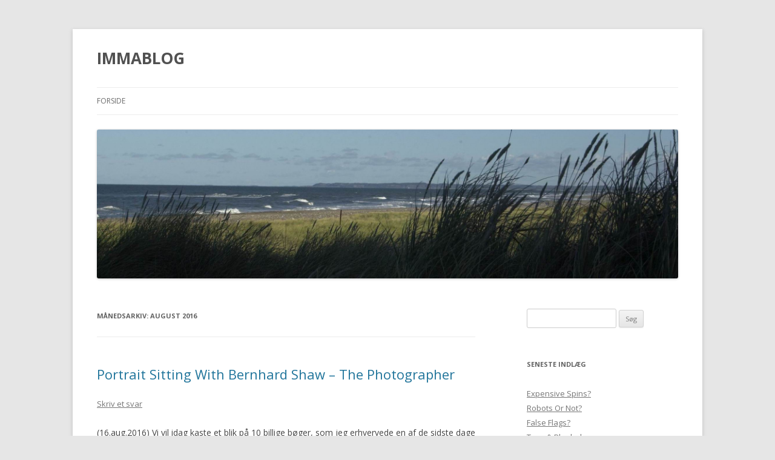

--- FILE ---
content_type: text/html; charset=UTF-8
request_url: https://www.gamleboeger.dk/2016/08/
body_size: 22841
content:
<!DOCTYPE html>
<!--[if IE 7]>
<html class="ie ie7" lang="da-DK">
<![endif]-->
<!--[if IE 8]>
<html class="ie ie8" lang="da-DK">
<![endif]-->
<!--[if !(IE 7) & !(IE 8)]><!-->
<html lang="da-DK">
<!--<![endif]-->
<head>
<meta charset="UTF-8" />
<meta name="viewport" content="width=device-width" />
<title>august | 2016 | IMMABLOG</title>
<link rel="profile" href="http://gmpg.org/xfn/11" />
<link rel="pingback" href="https://www.gamleboeger.dk/xmlrpc.php" />
<!--[if lt IE 9]>
<script src="https://www.gamleboeger.dk/wp-content/themes/twentytwelve/js/html5.js" type="text/javascript"></script>
<![endif]-->
<meta name='robots' content='max-image-preview:large' />
<link rel='dns-prefetch' href='//fonts.googleapis.com' />
<link rel='dns-prefetch' href='//s.w.org' />
<link href='https://fonts.gstatic.com' crossorigin rel='preconnect' />
<link rel="alternate" type="application/rss+xml" title="IMMABLOG &raquo; Feed" href="https://www.gamleboeger.dk/feed/" />
<link rel="alternate" type="application/rss+xml" title="IMMABLOG &raquo;-kommentar-feed" href="https://www.gamleboeger.dk/comments/feed/" />
<script type="text/javascript">
window._wpemojiSettings = {"baseUrl":"https:\/\/s.w.org\/images\/core\/emoji\/13.1.0\/72x72\/","ext":".png","svgUrl":"https:\/\/s.w.org\/images\/core\/emoji\/13.1.0\/svg\/","svgExt":".svg","source":{"concatemoji":"https:\/\/www.gamleboeger.dk\/wp-includes\/js\/wp-emoji-release.min.js?ver=5.9.12"}};
/*! This file is auto-generated */
!function(e,a,t){var n,r,o,i=a.createElement("canvas"),p=i.getContext&&i.getContext("2d");function s(e,t){var a=String.fromCharCode;p.clearRect(0,0,i.width,i.height),p.fillText(a.apply(this,e),0,0);e=i.toDataURL();return p.clearRect(0,0,i.width,i.height),p.fillText(a.apply(this,t),0,0),e===i.toDataURL()}function c(e){var t=a.createElement("script");t.src=e,t.defer=t.type="text/javascript",a.getElementsByTagName("head")[0].appendChild(t)}for(o=Array("flag","emoji"),t.supports={everything:!0,everythingExceptFlag:!0},r=0;r<o.length;r++)t.supports[o[r]]=function(e){if(!p||!p.fillText)return!1;switch(p.textBaseline="top",p.font="600 32px Arial",e){case"flag":return s([127987,65039,8205,9895,65039],[127987,65039,8203,9895,65039])?!1:!s([55356,56826,55356,56819],[55356,56826,8203,55356,56819])&&!s([55356,57332,56128,56423,56128,56418,56128,56421,56128,56430,56128,56423,56128,56447],[55356,57332,8203,56128,56423,8203,56128,56418,8203,56128,56421,8203,56128,56430,8203,56128,56423,8203,56128,56447]);case"emoji":return!s([10084,65039,8205,55357,56613],[10084,65039,8203,55357,56613])}return!1}(o[r]),t.supports.everything=t.supports.everything&&t.supports[o[r]],"flag"!==o[r]&&(t.supports.everythingExceptFlag=t.supports.everythingExceptFlag&&t.supports[o[r]]);t.supports.everythingExceptFlag=t.supports.everythingExceptFlag&&!t.supports.flag,t.DOMReady=!1,t.readyCallback=function(){t.DOMReady=!0},t.supports.everything||(n=function(){t.readyCallback()},a.addEventListener?(a.addEventListener("DOMContentLoaded",n,!1),e.addEventListener("load",n,!1)):(e.attachEvent("onload",n),a.attachEvent("onreadystatechange",function(){"complete"===a.readyState&&t.readyCallback()})),(n=t.source||{}).concatemoji?c(n.concatemoji):n.wpemoji&&n.twemoji&&(c(n.twemoji),c(n.wpemoji)))}(window,document,window._wpemojiSettings);
</script>
<style type="text/css">
img.wp-smiley,
img.emoji {
	display: inline !important;
	border: none !important;
	box-shadow: none !important;
	height: 1em !important;
	width: 1em !important;
	margin: 0 0.07em !important;
	vertical-align: -0.1em !important;
	background: none !important;
	padding: 0 !important;
}
</style>
	<link rel='stylesheet' id='wp-block-library-css'  href='https://www.gamleboeger.dk/wp-includes/css/dist/block-library/style.min.css?ver=5.9.12' type='text/css' media='all' />
<style id='global-styles-inline-css' type='text/css'>
body{--wp--preset--color--black: #000000;--wp--preset--color--cyan-bluish-gray: #abb8c3;--wp--preset--color--white: #ffffff;--wp--preset--color--pale-pink: #f78da7;--wp--preset--color--vivid-red: #cf2e2e;--wp--preset--color--luminous-vivid-orange: #ff6900;--wp--preset--color--luminous-vivid-amber: #fcb900;--wp--preset--color--light-green-cyan: #7bdcb5;--wp--preset--color--vivid-green-cyan: #00d084;--wp--preset--color--pale-cyan-blue: #8ed1fc;--wp--preset--color--vivid-cyan-blue: #0693e3;--wp--preset--color--vivid-purple: #9b51e0;--wp--preset--gradient--vivid-cyan-blue-to-vivid-purple: linear-gradient(135deg,rgba(6,147,227,1) 0%,rgb(155,81,224) 100%);--wp--preset--gradient--light-green-cyan-to-vivid-green-cyan: linear-gradient(135deg,rgb(122,220,180) 0%,rgb(0,208,130) 100%);--wp--preset--gradient--luminous-vivid-amber-to-luminous-vivid-orange: linear-gradient(135deg,rgba(252,185,0,1) 0%,rgba(255,105,0,1) 100%);--wp--preset--gradient--luminous-vivid-orange-to-vivid-red: linear-gradient(135deg,rgba(255,105,0,1) 0%,rgb(207,46,46) 100%);--wp--preset--gradient--very-light-gray-to-cyan-bluish-gray: linear-gradient(135deg,rgb(238,238,238) 0%,rgb(169,184,195) 100%);--wp--preset--gradient--cool-to-warm-spectrum: linear-gradient(135deg,rgb(74,234,220) 0%,rgb(151,120,209) 20%,rgb(207,42,186) 40%,rgb(238,44,130) 60%,rgb(251,105,98) 80%,rgb(254,248,76) 100%);--wp--preset--gradient--blush-light-purple: linear-gradient(135deg,rgb(255,206,236) 0%,rgb(152,150,240) 100%);--wp--preset--gradient--blush-bordeaux: linear-gradient(135deg,rgb(254,205,165) 0%,rgb(254,45,45) 50%,rgb(107,0,62) 100%);--wp--preset--gradient--luminous-dusk: linear-gradient(135deg,rgb(255,203,112) 0%,rgb(199,81,192) 50%,rgb(65,88,208) 100%);--wp--preset--gradient--pale-ocean: linear-gradient(135deg,rgb(255,245,203) 0%,rgb(182,227,212) 50%,rgb(51,167,181) 100%);--wp--preset--gradient--electric-grass: linear-gradient(135deg,rgb(202,248,128) 0%,rgb(113,206,126) 100%);--wp--preset--gradient--midnight: linear-gradient(135deg,rgb(2,3,129) 0%,rgb(40,116,252) 100%);--wp--preset--duotone--dark-grayscale: url('#wp-duotone-dark-grayscale');--wp--preset--duotone--grayscale: url('#wp-duotone-grayscale');--wp--preset--duotone--purple-yellow: url('#wp-duotone-purple-yellow');--wp--preset--duotone--blue-red: url('#wp-duotone-blue-red');--wp--preset--duotone--midnight: url('#wp-duotone-midnight');--wp--preset--duotone--magenta-yellow: url('#wp-duotone-magenta-yellow');--wp--preset--duotone--purple-green: url('#wp-duotone-purple-green');--wp--preset--duotone--blue-orange: url('#wp-duotone-blue-orange');--wp--preset--font-size--small: 13px;--wp--preset--font-size--medium: 20px;--wp--preset--font-size--large: 36px;--wp--preset--font-size--x-large: 42px;}.has-black-color{color: var(--wp--preset--color--black) !important;}.has-cyan-bluish-gray-color{color: var(--wp--preset--color--cyan-bluish-gray) !important;}.has-white-color{color: var(--wp--preset--color--white) !important;}.has-pale-pink-color{color: var(--wp--preset--color--pale-pink) !important;}.has-vivid-red-color{color: var(--wp--preset--color--vivid-red) !important;}.has-luminous-vivid-orange-color{color: var(--wp--preset--color--luminous-vivid-orange) !important;}.has-luminous-vivid-amber-color{color: var(--wp--preset--color--luminous-vivid-amber) !important;}.has-light-green-cyan-color{color: var(--wp--preset--color--light-green-cyan) !important;}.has-vivid-green-cyan-color{color: var(--wp--preset--color--vivid-green-cyan) !important;}.has-pale-cyan-blue-color{color: var(--wp--preset--color--pale-cyan-blue) !important;}.has-vivid-cyan-blue-color{color: var(--wp--preset--color--vivid-cyan-blue) !important;}.has-vivid-purple-color{color: var(--wp--preset--color--vivid-purple) !important;}.has-black-background-color{background-color: var(--wp--preset--color--black) !important;}.has-cyan-bluish-gray-background-color{background-color: var(--wp--preset--color--cyan-bluish-gray) !important;}.has-white-background-color{background-color: var(--wp--preset--color--white) !important;}.has-pale-pink-background-color{background-color: var(--wp--preset--color--pale-pink) !important;}.has-vivid-red-background-color{background-color: var(--wp--preset--color--vivid-red) !important;}.has-luminous-vivid-orange-background-color{background-color: var(--wp--preset--color--luminous-vivid-orange) !important;}.has-luminous-vivid-amber-background-color{background-color: var(--wp--preset--color--luminous-vivid-amber) !important;}.has-light-green-cyan-background-color{background-color: var(--wp--preset--color--light-green-cyan) !important;}.has-vivid-green-cyan-background-color{background-color: var(--wp--preset--color--vivid-green-cyan) !important;}.has-pale-cyan-blue-background-color{background-color: var(--wp--preset--color--pale-cyan-blue) !important;}.has-vivid-cyan-blue-background-color{background-color: var(--wp--preset--color--vivid-cyan-blue) !important;}.has-vivid-purple-background-color{background-color: var(--wp--preset--color--vivid-purple) !important;}.has-black-border-color{border-color: var(--wp--preset--color--black) !important;}.has-cyan-bluish-gray-border-color{border-color: var(--wp--preset--color--cyan-bluish-gray) !important;}.has-white-border-color{border-color: var(--wp--preset--color--white) !important;}.has-pale-pink-border-color{border-color: var(--wp--preset--color--pale-pink) !important;}.has-vivid-red-border-color{border-color: var(--wp--preset--color--vivid-red) !important;}.has-luminous-vivid-orange-border-color{border-color: var(--wp--preset--color--luminous-vivid-orange) !important;}.has-luminous-vivid-amber-border-color{border-color: var(--wp--preset--color--luminous-vivid-amber) !important;}.has-light-green-cyan-border-color{border-color: var(--wp--preset--color--light-green-cyan) !important;}.has-vivid-green-cyan-border-color{border-color: var(--wp--preset--color--vivid-green-cyan) !important;}.has-pale-cyan-blue-border-color{border-color: var(--wp--preset--color--pale-cyan-blue) !important;}.has-vivid-cyan-blue-border-color{border-color: var(--wp--preset--color--vivid-cyan-blue) !important;}.has-vivid-purple-border-color{border-color: var(--wp--preset--color--vivid-purple) !important;}.has-vivid-cyan-blue-to-vivid-purple-gradient-background{background: var(--wp--preset--gradient--vivid-cyan-blue-to-vivid-purple) !important;}.has-light-green-cyan-to-vivid-green-cyan-gradient-background{background: var(--wp--preset--gradient--light-green-cyan-to-vivid-green-cyan) !important;}.has-luminous-vivid-amber-to-luminous-vivid-orange-gradient-background{background: var(--wp--preset--gradient--luminous-vivid-amber-to-luminous-vivid-orange) !important;}.has-luminous-vivid-orange-to-vivid-red-gradient-background{background: var(--wp--preset--gradient--luminous-vivid-orange-to-vivid-red) !important;}.has-very-light-gray-to-cyan-bluish-gray-gradient-background{background: var(--wp--preset--gradient--very-light-gray-to-cyan-bluish-gray) !important;}.has-cool-to-warm-spectrum-gradient-background{background: var(--wp--preset--gradient--cool-to-warm-spectrum) !important;}.has-blush-light-purple-gradient-background{background: var(--wp--preset--gradient--blush-light-purple) !important;}.has-blush-bordeaux-gradient-background{background: var(--wp--preset--gradient--blush-bordeaux) !important;}.has-luminous-dusk-gradient-background{background: var(--wp--preset--gradient--luminous-dusk) !important;}.has-pale-ocean-gradient-background{background: var(--wp--preset--gradient--pale-ocean) !important;}.has-electric-grass-gradient-background{background: var(--wp--preset--gradient--electric-grass) !important;}.has-midnight-gradient-background{background: var(--wp--preset--gradient--midnight) !important;}.has-small-font-size{font-size: var(--wp--preset--font-size--small) !important;}.has-medium-font-size{font-size: var(--wp--preset--font-size--medium) !important;}.has-large-font-size{font-size: var(--wp--preset--font-size--large) !important;}.has-x-large-font-size{font-size: var(--wp--preset--font-size--x-large) !important;}
</style>
<link rel='stylesheet' id='twentytwelve-fonts-css'  href='https://fonts.googleapis.com/css?family=Open+Sans:400italic,700italic,400,700&#038;subset=latin,latin-ext' type='text/css' media='all' />
<link rel='stylesheet' id='twentytwelve-style-css'  href='https://www.gamleboeger.dk/wp-content/themes/twentytwelve/style.css?ver=5.9.12' type='text/css' media='all' />
<!--[if lt IE 9]>
<link rel='stylesheet' id='twentytwelve-ie-css'  href='https://www.gamleboeger.dk/wp-content/themes/twentytwelve/css/ie.css?ver=20121010' type='text/css' media='all' />
<![endif]-->
<script type='text/javascript' src='https://www.gamleboeger.dk/wp-includes/js/jquery/jquery.min.js?ver=3.6.0' id='jquery-core-js'></script>
<script type='text/javascript' src='https://www.gamleboeger.dk/wp-includes/js/jquery/jquery-migrate.min.js?ver=3.3.2' id='jquery-migrate-js'></script>
<link rel="https://api.w.org/" href="https://www.gamleboeger.dk/wp-json/" /><link rel="EditURI" type="application/rsd+xml" title="RSD" href="https://www.gamleboeger.dk/xmlrpc.php?rsd" />
<link rel="wlwmanifest" type="application/wlwmanifest+xml" href="https://www.gamleboeger.dk/wp-includes/wlwmanifest.xml" /> 
<meta name="generator" content="WordPress 5.9.12" />
<style type="text/css">.recentcomments a{display:inline !important;padding:0 !important;margin:0 !important;}</style></head>

<body class="archive date custom-font-enabled single-author">
<div id="page" class="hfeed site">
	<header id="masthead" class="site-header" role="banner">
		<hgroup>
			<h1 class="site-title"><a href="https://www.gamleboeger.dk/" title="IMMABLOG" rel="home">IMMABLOG</a></h1>
			<h2 class="site-description"></h2>
		</hgroup>

		<nav id="site-navigation" class="main-navigation" role="navigation">
			<button class="menu-toggle">Menu</button>
			<a class="assistive-text" href="#content" title="Hop til indhold">Hop til indhold</a>
			<div class="nav-menu"><ul>
<li ><a href="https://www.gamleboeger.dk/">Forside</a></li></ul></div>
		</nav><!-- #site-navigation -->

				<a href="https://www.gamleboeger.dk/"><img src="https://www.gamleboeger.dk/wp-content/uploads/2014/09/DSC_2915a.jpg" class="header-image" width="1989" height="510" alt="IMMABLOG" /></a>
			</header><!-- #masthead -->

	<div id="main" class="wrapper">

	<section id="primary" class="site-content">
		<div id="content" role="main">

					<header class="archive-header">
				<h1 class="archive-title">
				Månedsarkiv: <span>august 2016</span>				</h1>
			</header><!-- .archive-header -->

			
	<article id="post-223" class="post-223 post type-post status-publish format-standard hentry category-ikke-kategoriseret">
				<header class="entry-header">
			
						<h1 class="entry-title">
				<a href="https://www.gamleboeger.dk/2016/08/18/portrait-sitting-with-bernhard-shaw-the-photographer/" rel="bookmark">Portrait Sitting With Bernhard Shaw &#8211; The Photographer</a>
			</h1>
										<div class="comments-link">
					<a href="https://www.gamleboeger.dk/2016/08/18/portrait-sitting-with-bernhard-shaw-the-photographer/#respond"><span class="leave-reply">Skriv et svar</span></a>				</div><!-- .comments-link -->
					</header><!-- .entry-header -->

				<div class="entry-content">
			<p>(16.aug.2016) Vi vil idag kaste et blik på 10 billige bøger, som jeg erhvervede en af de sidste dage i det nu afsluttede hollandske bogudsalg på Kultorvet her i Hovedstaden. Lad os altså se, om man i dagens København endnu kan få en &#8220;fornuftig&#8221; bog for en 5-er.</p>
<p>1. HOLGER DRACHMANNS UNGDOM. Af Paul V. Rubow. Kh, 1940, Munksgaard, 229s. Hæftet.<br />
samt<br />
2. HOLGER DRACHMANN 1878-1897. Af Paul V. Rubow. Kh, 1945, Munksgaard, 228s. Hæftet.</p>
<p>Der er tale om de to første bind af Rubow&#8217;s 3-bindsværk om Drachmann fra forfatterens mere modne år; Rubow er aargang 1896. Begge bind er pæne og velholdte, første binds titelside prydes af en sentens af La Rochefaucauld: &#8220;Qui vit sans folie, n&#8217;est pas si sage qu&#8217;il croit&#8221;.</p>
<p>En og anden vil måske synes, at det er da &#8220;folie&#8221; af undertegnede ringhed at kaste mig over et digert værk om en &#8211; vistnok næsten udenlukkende &#8211; skønlitterær forfatter, også uagtet samtiden regnede ham for &#8220;utvivlsomt den største forfatterbegavelse, vi nu har&#8221; (bd. 2, s.116). (Og det er da også sikkert nok, at jeg ikke i.t.v. drømmer om at læse nogen af Drachmann&#8217;s poetiske- eller prosa-fortællinger fra ende til anden).</p>
<p>Forklaringen er naturligvis, at Rubow vistnok må forventes ikke alene at omhandle Drachmann, men tillige en god bid af det litterære miljø og kulturelle parnas i Danmark i den omhandlede periode. Og kan man i det stykke mon have en dygtigere og mere elskværdig guide end samme dr. Rubow? </p>
<p>Her er en lille smagsprøve (bind 2, s.72): </p>
<p>&#8220;Vinteren 1880-81 blev forskrækkelig hård, og digteren fik at mærke, hvor kuldskær han var. Som et minde om den hårdeste måned står den lille skitse &#8220;DA ISEN SKRUEDE&#8221;, dateret Vedbæk 7.febr.81, trykt i Ude og Hjemme og siden i SMÅ FORTÆLLINGER, og ledsaget af digtet &#8220;FORAN ISVOLDEN&#8221; samt to prægtige tegninger.</p>
<p>&#8220;Isskruning var, som vi allerede har set, en af digterens aandelige livretter. Denne skildring af, hvordan isen tager brohovedet, hører til hans allerbedste prosastykker.</p>
<p>&#8220;Et vidne til familien Drachmanns husliv paa denne tid var Karl Gjellerup, i hvis kendte, berygtede digtsamling RØDTJØRN der findes et interiør fra Taarnhøj, dateret i februar 1881 og oprindelig trykt i Dags-Avisen. De to kvinder her skildres, er Emmy og hendes tvillingsøster Valborg, som en tid boede hos Drachmanns, og efter at have ægtet grosserer Nissen, havde bopæl i nærheden af dem i Vedbæk. Gjellerup var endnu helt selvstændig efteraber af Georg Brandes og Drachmann.</p>
<p>&#8220;En anden god ven var dr. Scheuermann og hans hustru fra Hørsholm, belæste og musikalske mennesker. Blandt Vedbæks beboere omgikkes man særlig kromanden Jens Larsen (d. 1921), i kroen fandt digteren stof til sine søhistorier.</p>
<p>&#8220;En meddeler af en egen art var toldassistent Christoffersen, af hvis mundtlige geni der er bevaret en smule i TOLDASSISTENTENS FORTÆLLINGER, i SMAA FORTÆLLINGER 1884.</p>
<p>&#8220;Opholdet i Vallerød og Vedbæk med de stadige udflugter til Rungsted gav digteren meget stof til hans fortællinger. Navnlig er samlingen VILDT OG TÆMMET rig paa motiver fra Vangaa, som han kalder fiskerlejet (Rungsted). </p>
<p>&#8220;Det gælder om disse historier som om de tidligere, at de endnu virker indtagende ved deres livsfriske opfattelse af menigmand. Stadig tillader digteren sig at indlægge rundt om stemninger og repliker, som ikke helt kommer paa de indfødtes regning.</p>
<p>&#8220;Ligesom fiskernes betragtninger paa vraget i EN NUTIDS SAGA undertiden er sufflerede af forfatteren, saaledes er f.ex. den gamle Elias, fiskerlejets konge i SKRAAPLANER, i nogen grad en litterær figur. Der er noget stort og tragisk i hans kamp mod forfaldet blandt fiskerbefolkningen, men ganske realistisk er typen neppe.&#8221;</p>
<p>3. DANSKE FOLKEMINDER. Udvalgte Afhandlinger og Artikler af Hans Ellekilde. Kh.,1961, Rosenkilde og Bagger, 229s. Hæftet.</p>
<p>Fra indholdsfortegnelsen: Sommer i by i Nordsjælland. &#8211; Træet på Tis Eng. &#8211;  Odinsjægeren paa Møn. &#8211; Sagntypen den begravne Havmand. &#8211; Folkesagnene om Niels Ebbesens hjemsted. &#8211; Nordsjællandske Folkesagn om Dronning Margrethe og hendes Forældre. &#8211; Svensken for Nexø 1645. &#8211; Jens Glob den Haarde. &#8211; Herregaarden Lindenborgs Sagnhistorie. &#8211; Sidsel Jensdatter.</p>
<p>Umiddelbart efter stykket &#8220;Svensken for Nexø 1645&#8221; bliver vi sendt til rigets diametralt modsatte hjørne Thy og Hanherred, i stykket &#8220;Jens Glob den Haarde&#8221; (optaget fra Historisk Aarbog for Thisted Amt 1933). </p>
<p>Globernes sædegaard regnes vistnok at være Vesløsgaard på Hannæs i Vester Hanherred. Fra artiklen gengives følgende lille stykke (s.147):</p>
<p>&#8220;I al fald ændredes stillingen for biskop Oluf, da Jakob Erlandsøn Palmesøndag 1254 var blevet indsat som ærkebiskop i Lund. I processen mod Jakob Erlandsøn 10 år senere lykkes det på et tidspunkt af processen for kongepartiet at udvirke et skarpt tilrettevisningsbrev til Jakob Erlandsøn fra Pave Urban den Fjerde.</p>
<p>&#8220;I dette brev, udstedt d. 4.april 1264, opføres det blandt meget andet paa Jacob Erlandsøns synderegister, at han har gennemført indsættelsen af biskop Oluf af Børglum imod Pavens vilie. Det hedder i dette Pavebrev om ærkebispen:</p>
<p>&#8220;Hvor hørig og lydig du fremdeles har vist dig og stadig viser dig imod os og Pavesædet, ses tydeligt af din fordømmelige adfærd i sagerne angaaende Børglum og Aarhus kirker i sin tid, da disse stod ledige. </p>
<p>&#8220;Ti over den ene af dem, Børglum, indsatte du tværtimod Pavestolens bud og bestemmelse en vis Oluf, der var stærkt i vanry for adskillige grove forbrydelser, og til den anden kirke, Eriks aabenbare avindsmand &#8211; han siges nemlig at have ryddet Kongens fader af vejen ved gift &#8211; og det, mens valget af vor ærværdige broder, Bisp Tyge af Aarhus, endnu henstod uafgjort ved Pavestolen.&#8221;</p>
<p>4. SHAW THE VILLAGER AND HUMAN BEING. A Biographical Symposium. Assembled and narrated by Allan Chappelow. NewYork 1962, Macmillan Co. 354 s. Hardcover, m.originalt omslag. Ill.</p>
<p>Indeholder o. 55 korte stykker om Shaw &#8211; i form af en erindring, iagttagelse eller anden meddelelse. En morsom og flot bog for en 5-er. </p>
<p>Det første indlæg, af Chappelow himself, omhandler for en stor del sidstnævntes erfaring med at fotografere Shaw i 1950. Her en smagsprøve (s.11f.):</p>
<p>&#8220;Well, what do you want? he asked.</p>
<p>&#8220;I want to take a photograph, I replied, as I did of Sidney and Beatrice Webb, H.G.Wells, and Gilbert Murray. I know you hate being photographed nowadays &#8211; but&#8230;may I take just one &#8211; please?</p>
<p>&#8220;You have the ckeek of the devil, he said.</p>
<p>&#8220;I replied that I was the Devil&#8217;s Disciple, so what did he expect? He chuckled, then burst out laughing. What sort of camera do you use? You haven&#8217;t got it with you.</p>
<p>&#8220;I produced it shyly from my pocket and he took it from me and began to make a close examination of it. He then asked many technical questions which revealed that his old interest in amateur photography was still very much alive.</p>
<p>&#8220;What make is it? &#8220;A Voigtländer. &#8220;What model? &#8220;A Voigtländer Vito.</p>
<p>&#8220;A Vito? I have seen it advertised in THE AMATEUR PHOTOGRAPHER. How many pictures does it take on a film, thirty-six? &#8220;No, twelve.</p>
<p>&#8220;Only twelve? That&#8217;s useful. My camera is a Zeiss Contax. It cost me £150. It takes thirty-six. That&#8217;s no good. It takes a long time to get a film finished. Then he went on to tell me about his book BERNARD SHAW&#8217;S RHYMING PICTORE GUIDE TO AYOT SAINT LAWRENCE, illustrated with his own photographs, to which he was then putting the finishing touches.</p>
<p>&#8220;I told him I had once possessed a Contax too, but liked the larger negative size, 2-1/4 inches square, as against the 35mm of the Leica and Contax. He seemed impressed with this.</p>
<p>&#8220;Next he asked: Which is the shutter release &#8211; oh, here &#8211; I mustn&#8217;t press that. Has it got a rangefinder? (it had) &#8211; let me see. He put the camera to his eye. What an extraordinary sensation it was as George Bernard Shaw took off those curious spectacles of his and peered through the rangefinder windows and focussed the camera on &#8211; ME!</p>
<p>&#8220;Then he experimented with various other controls. His features lit up with an expression of child-like wonder and fascination as he did so. (&#8220;Compur shutter? &#8211; Mine is focal-plane. SKOPAR &#8211; is that a good lens? I can see it&#8217;s coated.&#8221;)</p>
<p>&#8220;At length, his curiosity abated, he handed it back to me with evident satisfaction, and said briskly, &#8211; You can take as MANY photographs as you like. Where would you like me &#8211; indoors, or out? (AND I HAD COME WITH ONLY HALF A ROLL OF FILM, so little hope of success had I).</p>
<p>&#8220;I was overjoyed. Hesitatingly I said &#8220;Indoors,&#8221; thinking that this would be more convenient for him; but before I could finish the sentence, he broke in: &#8220;Take some in, and some out&#8221;. I could scarcely have had a more helpful and co-operative sitter.</p>
<p>&#8220;He got up and walked over towards the bay window, in the semicircle of which were about fifteen bronze busts or full-length statues. I will draw the curtain if you like, he said.</p>
<p>&#8220;No &#8211; just stand where you are. It will make a good back-ground, I replied. He smiled genially, and I took my first picture.&#8221;</p>
<p>Blandt de øvrige indlæg i SHAW THE VILLAGER bl.a. af Shaws chaufør gennem 31 år, hans husholder, postbud, naboer m.m.fl. Men opgaven idag er at fortælle lidt om 10 billige bøger, og jeg må beklageligvis lægge Shaw væk for nu.</p>
<p>5. AF MIT LIVS OPLEVELSER &#8211; 1880-1948. Af Anton Andersen. J.Jacobsens Boghandel Skjern, 1948. 47s. Hæftet.</p>
<p>Anton Andersen var købmand i Rækker Mølle, en stationsby beliggende mellem Skern og Herning. Men han stammer fra Thy, født og opvokset i Hunborg. Da jeg og mine søskende er født og opvokset i en landhandel i den nordenfjordske &#8211; Øsløs Brugsforening på Hannæs &#8211; vil jeg ikke undlade at gengive en smule af første kapitel &#8211; Min Barndom samt kapitel 4: Noget Ved Siden af: </p>
<p>&#8220;Jeg er født 1. februar 1880 i Hundborg i Thy. Mit hjem var et hus med tilhørende 14 tdr.land. Vi børn fik tidlig lært at bestille noget, idet der ikke var alt for gode økonomiske kaar til stede. </p>
<p>&#8220;Tidlig måtte vi ud at tjene. Mine forældre selv sled i det. Min far havde i lang tid hyre som mælkekusk til mejeriet, og foruden at passe bedriften handlede han med fisk, som han hentede i Vorupør.</p>
<p>&#8220;Selv om der i vort hjem ikke var rigdom til stede, led vi ingen nød, langtfra. Altid var der nok at spise, og maden var god og veltillavet. Med tøjet gik det ogsaa, men det var nu ikke altid morsomt at være nr. 6 i rækken af søskendeflokken, hvilken placering var min.&#8221;</p>
<p>Fra kapitel 4, Noget Ved Siden Af (s.10):</p>
<p>&#8220;Fra jeg var 7-8 aar gammel, stod min lyst til handelen, til at komme i købmandslære. Naar jeg talte om dette med mine forældre, slog de det altid hen. Det blev betragtet som noget &#8220;ved siden af&#8221;.</p>
<p>&#8220;Alle mine søskende var ved landbruget, det var da saa ligetil, at ogsaa jeg skulde gaa den vej. Men aldrig har jeg haft hverken lyst eller evne dertil. I foraaret 1896 fik jeg af mine forældre lov til at komme i handelslære, og da jeg kunde &#8220;komme ind&#8221; i Snejstrup, en lille by i Hundborg sogn, begyndte jeg ved handelen dér hos købmand A.L.Andersen d. 1.maj 1896.</p>
<p>&#8220;Hvor var det herligt. Tænk, at komme til at ekspedere; hvor var jeg glad for at begynde. Det var nu ellers en streng plads, og mine kræfter var ikke særlig mange. Jeg var lille af vækst; min ældre og en del større broder drillede mig godt, inden jeg begyndte paa handelen, bl.a. ved at sige. &#8220;Anton, du er så lille, du kan ikke se over disken. Du maa have en lille trappe, du kan løbe opad en gang imellem og raabe; Er der nogen kunder&#8221;. Det var jo ikke pænt sagt af min bror!</p>
<p>&#8220;Vi begyndte ret tidligt &#8211; om morgenen lukkede forretningen op kl. 6-6.30, og lukkede den først kl. 11 om aftenen ((Forresten præcis samme arbejdstid min far havde i 1960 i Banegaardskiosken på Rungsted Station &#8211; kl. 05.30 til 22)).<br />
Om søndagen begyndte vi samme tid, arbejdede saa til kl.9-9.30. Naar saa kunderne var forsvundet, forestod der et oprydningsarbejde, men vi var færdige med butikken og var klædt om, til vi skulle spise til middag ved 12-tiden. </p>
<p>&#8220;Saa var vi fri til kl.4. Ved den tid aabendes forretningen igen indtil kl.8 om aftenen og søndag eftermiddag var det mest unge mennesker, der fyldte butikken. Så handledes der om piber, urkæder, lommeknive, punge m.m.</p>
<p>&#8220;Betegnende for den tid var det, at prisen paa de dele altid var sat saa højt, at der kunne &#8220;prides&#8221;, slaas af, hvilket i regelen skete. Endnu mindes jeg, hvor jeg syntes, det var skammeligt, at den, der stolede paa os og betalte, hvad der blev forlangt, blev forfordelt, uretfærdigt behandlet. Men det var almindeligt den gang.&#8221;</p>
<p>Der er jo ikke som ved bogen om Shaw tale om &#8220;en morsom og flot bog&#8221; men absolut for undertegnede en &#8220;morsom lille&#8221; bog. Forøvrigt vel et ærketypisk udsalgsbogfund: Ingen aner den eksisterer, hverken boghandler eller den potentielle læser; den bliver med sikkerhed ikke listed i antikvariat.net, men i givet fald nok hurtigst muligt makuleret?</p>
<p>6. EN JYDSK KULTUR-PERSONLIGHED. EN BOG TIL RICHARD GANDRUP. Aarhus, 1955, Søren Lunds Forlag. 175 s. Hæftet.</p>
<p>Fra indholdsfortegnelsen: Jul. Bomholt: Den Sprængte Idyl. &#8211; Martin A. Hansen: Kuling over Vandfuld Herred. &#8211; Hans Povlsen: Limfjordsdigtere. &#8211; Thøger Rasmussen: Richardt Gandrup og musikken. &#8211; Hans Hartvig Seedorff Pedersen: Verset i Hverdagen. &#8211; Peter Skautrup: Hanherredsmål hos Gandrup. &#8211; Helge Topsøe-Jensen: Digteren Richard Gandrup.</p>
<p>Forfatteren er født 1885 i skolen på Aggersborg Rimme, nærmeste nabo til det i flere af mine tidligere indlæg nævnte Gøttrup sogn, Vester Hanherred. Han voksede op i Fjerritslev, hvor faderen var lærer fra 1887-1921. Fra boghandler Søren Lund&#8217;s biografiske skitse af Gandrup gengives (s.86):</p>
<p>&#8220;Hjemmet var stærkt præget af forældrenes mange interessefelter og blev samlingssted for åndeligt og kulturelt interesserede folk fra vidt forskellige kredse og milieu&#8217;er. Gandrup har i &#8220;Danske Hjem ved Aarhundredskiftet&#8221; (Hirschspung, 1949) selv givet en skildring af livet i Fjerritslev skole. </p>
<p>&#8220;Han kom her i nær berøring med den folkelige grundtvigianisme, hvis førstemand var frimenighedspræsten i Klim, Søren Anker Møller, og hvis grundstamme var bønder fra nær og fjern, der gennem højskoleophold i de unge år var paavirket for livet.</p>
<p>&#8220;Også Indre Mission havde fast tag i store dele af befolkningen, takket være den ejendommelige præst i Kollerup, N.P.Madsen, der skabte en omfattende vækkelse på egnen, og som Richardt Gandrup har givet en portrætskitse af i sin roman &#8220;Mørket&#8221;. </p>
<p>&#8220;De politiske bølger skyllede inde over hjemmet (den stoute venstrefører N.P.Madsen-Mygdal var faderens morbroder), og de fleste af tidens &#8220;bevælgelser&#8221;, afholdssagen, fredssagen, kvindesagen, husflidssagen, andelssagen og andre beslægtede sager optog forældrene, der begge hørte til de ledende i de respektive foreninger, der dannedes til sagernes fremme. Mange foregangsfolk udefra var hyppige gæster i hjemmet.&#8221;</p>
<p>7. FRA MIN BITTE-TID. En Kulturhistorisk Selvbiografi. Af Jeppe Aakjær. Kh, 1928. Gyldendal, 228 s. Ill, Indb.halvshirting.</p>
<p>Fra Jeppe Aakjærs velkendte erindringsbog, vistnok fast inventar hos landbefolkningen  i Nord Jylland i mine forældre og bedsteforældres tid, gengives følgende smagsprøve (s.149):</p>
<p>&#8220;Det sværeste, der blev mig budt i denne tjeneste, var mit arbejde ved en mekanisk smørkærne, der var installeret i gaardens mælkekammer, og som dreves rundt ved et stort svinghjul, som jeg purk skulle holde i en stadig roterende bevægelse.</p>
<p>&#8220;De to trælkvinder, der byttedes til at dreje grottekværnen i det gamle oltidssagn, kan ikke have haft det strengere end jeg ved denne djævelske indretning. </p>
<p>&#8220;Den var omtrent af voksen mands højde, jeg maatte staa paa en skammel for overhovedet at kunne naa haandsvinget, der skulde føres rundt uafladeligt uden ophør for at piske smørret frem. Når jeg havde gjort en halv snes omdrejninger, drev min skjorte af sved.</p>
<p>&#8220;Om jeg standsede et øjeblik for at puste eller tørre den nedløbende sved bort fra brynene, var Anna strax over mig, det gik jo ikke an at standse midt i arbejdet, saa blev fløden kold og kærningen mislykkedes. </p>
<p>&#8220;Jeg græd i smug de afmægtigste taarer, men her hjalp ingen kær&#8217; mor, arbejdet maatte føres til ende, og det kunne sommetider vare timelænge, før smørret viste sig, og jeg kunde faa min afsked.</p>
<p>&#8220;Dette gentog sig omtrent daglig. Der er aldrig blevet budt mig strengere arbejde; det sortnede for mine øjne og mine lunger gik som en blæsebælg; men jeg vilde ikke gi mig, selv om det knagede i mine sideben.</p>
<p>&#8220;Man vil forstaa., at jeg var glad, da sommertjenesten var tilende, og jeg atter vendte tilbage til mit hjem i Aakjær med 18 blanke kroner i min fregnede haand som udbytte af al min salte sved. Det var mig en bitter skuffelse, at far, da jeg kom hjem, tog alle de 18 kroner og bare gav mig en eneste tilbage igen. Jeg gjorde mig vistnok adskillige tanker, da jeg stod med denne ene krone i haanden som eneste vederlag for tre fjerdingaars endeløse slid blandt fremmede.&#8221;</p>
<p>*****</p>
<p>De tre resterende titler må jeg lade ligge til et kommende indlæg.</p>
<p>8. KRISTINA AV SVERIGE. Af Oskar von Wertheimer (oversat fra tysk). Stockholm, 1939, Medéns Förlag. 300s. Ill. Indb. i Halvshirting.</p>
<p>9. CHARLES EDWARD STUART. The Life and times of Bonnie Prince Charlie. Af David Daiches. London, 1973, Pan Books. Paperback, 316 s. Ill.</p>
<p>10. SOPHIE, ELECTRESS OF HANOVER. Af Maria Kroll, London, 1975, 319 s. Paperback.</p>
<p>*****</p>
<p>Cross-posted on www.gamleboeger.dk and http://blocnotesimma.wordpress.com</p>
<p>Visit me on www.twitter.com/gamleboeger</p>
					</div><!-- .entry-content -->
		
		<footer class="entry-meta">
			Dette indlæg blev udgivet i <a href="https://www.gamleboeger.dk/category/ikke-kategoriseret/" rel="category tag">Ikke kategoriseret</a> den <a href="https://www.gamleboeger.dk/2016/08/18/portrait-sitting-with-bernhard-shaw-the-photographer/" title="12:06" rel="bookmark"><time class="entry-date" datetime="2016-08-18T12:06:12+00:00">18. august 2016</time></a><span class="by-author"> af <span class="author vcard"><a class="url fn n" href="https://www.gamleboeger.dk/author/immablog/" title="Vis alle indlæg af immablog" rel="author">immablog</a></span></span>.								</footer><!-- .entry-meta -->
	</article><!-- #post -->

	<article id="post-221" class="post-221 post type-post status-publish format-standard hentry category-ikke-kategoriseret">
				<header class="entry-header">
			
						<h1 class="entry-title">
				<a href="https://www.gamleboeger.dk/2016/08/11/en-august-avis/" rel="bookmark">En August Avis</a>
			</h1>
										<div class="comments-link">
					<a href="https://www.gamleboeger.dk/2016/08/11/en-august-avis/#respond"><span class="leave-reply">Skriv et svar</span></a>				</div><!-- .comments-link -->
					</header><!-- .entry-header -->

				<div class="entry-content">
			<p>(11.aug.2016) Igen idag har en venlig sjæl efterladt dagens BT her på McDonald&#8217;s på Kgs.Nytorv. Lad os hurtigt bladre avisen igennem for at se, om der evt. skulle være en vigtig eller rammende oplysning eller reportage, &#8211; forinden vi kaster over en pose 5-kroners bøger fra den nu snart afsluttede udsalgsrunde hos Vangsgaards på Kultorvet.</p>
<p>På forsiden meddeles, at en rig kvinde har købt grevinde Alexandras store, Øresundsnære Østerbro-villa. En oplysning, som vil være interessant for nogle eller endog mange, men som næppe kan siges at være overordentlig vigtig. </p>
<p>Side 2 meddeles, at Dronningen dropper det planlagte statsbesøget til Tyrkiet. Det er vel bare almindelig sund fornuft?</p>
<p>Side 4/5: &#8220;Asylansøgere hærger&#8221;; d.v.s. hjemsøger købmændene i Allerød, nærmeste station fra Livgardens gamle kaserne Sandholm-lejren, og hvor lovløse (og terrorister?) nu synes at have frit lejde? De gamle Livgardister må vende sig i deres grave. </p>
<p>Obs: Det bør altid være et faresignal, når og hvis vore forfædre må formodes at &#8220;vende sig i deres grave&#8221;. Husk på: Vi menneskebørn stammer (også) fra Guderne. Ergo uheldigt, hvis Gudernes børn væmmes ved os.</p>
<p>Side 5 er der én, som hedder Pia Allerslev, som har fået en ny kæreste. Big deal.</p>
<p>Side 6/7 omtales Alexandras villasalg nærmere; det væsentligste for os mandlige læsere må vel være, at der er tale om to nydelige og sexede &#8220;unge damer&#8221;?</p>
<p>Side 8: &#8220;DF vil stoppe asylansøgere og integration&#8221;; ja &#8211; talk is easy. Man kan vistnok ikke helt fri sig for det indtryk, at DF nu i nogen tid har befundet sig i den klassiske catch-22 situation; hvorved her forstås en situation så vanskelig, at kun helt exceptionelt modige og begavede strateger kan håndtere den optimalt, og altså træffe nogle &#8220;optimale&#8221; beslutninger.</p>
<p>Hvad en optimal beslutning konkret er, det er naturligvis til enhver tid negotiable. Men man kan vel sige, at det ikke er en optimal beslutning at være konfliktsky og håbe, at problematiske udviklinger korrigerer sig af sig selv?</p>
<p>Men forøvrigt er DF jo på ingen måde lige så &#8211; eller endog mere konfliktsky end som deres mentorer i ind og udland. Synes at være en meget udbredt sygdom på de bonede gulve, i synderlighed de bonede gulve, hvor &#8220;the white europeans&#8221; hører hjemme.</p>
<p>Når jeg siger sygdom, så er det jo fordi konfliktskyhed er en tilstand, som man på sigt dør af. Og den hvide europæers kultur og civilation er vistnok døende. </p>
<p>Side 10. Den Kgl. Mønt og Nationalbankens seddeltrykkeri lukkes; endnu en bid dansk identitet slettes: Den allestedsnærværende og effektive salamimetode.</p>
<p>Side 13. Her er der én, der hedder Lars Brygmann, som sælger huset efter en skilsmisse; another big deal.</p>
<p>Side 14. Lederen mener &#8211; så vidt jeg forstår &#8211; at Dronningen under ingen omstædndigheder bør besøge Tyrkiet; er redaktionen kanhænde blevet mærkbart mere negativ overfor Tyrkiet efter sammes tilnærmelser til Rusland? Må man i den forbindelse evt. forudsætte, at BT&#8217;s chefredaktion &#8211; i lighed med f.eks. vor Justitsminister? &#8211; danser helt og fuldt efter de US-amerikanske NeoCon&#8217;s pibe?</p>
<p>Side 15. Socialdemokraten Peter Hummelgaard har et kritisk indlæg om DF&#8217;s &#8220;asociale&#8221; politik. At dømme efter de af hans hidtidige debatinlæg, som jeg har set, er PH ellers i almindelighed både redelig og fornuftig; er forøvrigt ingen selvfølge hverken inden- eller udenfor borgen.</p>
<p>Side 19. Ghita Nørby overrasker igen med vild kjole af Nicholas Nybro. Pardon &#8211; søde Ghita &#8211; men det er dog en rædselsfuld kjole&#8230;</p>
<p>Side 21. &#8220;Børn misbrugt i australsk asyllejr&#8221;. Man kan læse mere om den globalt set vist meget udbredte misbrug af børn på hjemmesiden http://aanirfan.blogspot.com &#8211; som vistnok redigeres af søstre på en klosterskole i Skotland. Man erindrer i den forbindelse det her på blogen tidligere meddelte om, at der efter det oplyste forsvinder siger og skriver 800.000 børn sporløst hvert år alene i USA.</p>
<p>Til slut oplyses på side 26, at &#8220;Lina Rafn fik sit store folkelige gennembrud som dommer i X Factor&#8221;. Jeg slukkede for fjernsynet for nogle måneder siden, og håber ikke jeg får behov for at tænde for det igen med det første. Og i så fald finder jeg tænkeligt ikke lige straks ud af hvem og hvad bemeldte Lina Rafn og X Factor måtte være.</p>
<p>Summa summarum: BT er jo langt hen ad vejen en underholdningsavis, og som sådan bestemt ikke dårlig eller talentløs; blot synd, at enhver mainstream-avis når talen er om den store politik, altid må og skal efterplapre de US-amerikanske NeoCon&#8217;s ønsker, planer og paroler. Det er måske kun den nøgne nød, men det virker dog alligevel lidt talentløst.</p>
<p>*****</p>
<p>Jeg vil gemme posen med dagens høst af 5-kroners bøger til næstkommende indlæg.</p>
<p>*****</p>
<p>Posteres sideløbende på www.gamleboeger.dk og http://blocnotesimma.wordpress.com</p>
<p>Kig også forbi www.twitter.com/gamleboeger</p>
					</div><!-- .entry-content -->
		
		<footer class="entry-meta">
			Dette indlæg blev udgivet i <a href="https://www.gamleboeger.dk/category/ikke-kategoriseret/" rel="category tag">Ikke kategoriseret</a> den <a href="https://www.gamleboeger.dk/2016/08/11/en-august-avis/" title="13:16" rel="bookmark"><time class="entry-date" datetime="2016-08-11T13:16:32+00:00">11. august 2016</time></a><span class="by-author"> af <span class="author vcard"><a class="url fn n" href="https://www.gamleboeger.dk/author/immablog/" title="Vis alle indlæg af immablog" rel="author">immablog</a></span></span>.								</footer><!-- .entry-meta -->
	</article><!-- #post -->

		
		</div><!-- #content -->
	</section><!-- #primary -->


			<div id="secondary" class="widget-area" role="complementary">
			<aside id="search-2" class="widget widget_search"><form role="search" method="get" id="searchform" class="searchform" action="https://www.gamleboeger.dk/">
				<div>
					<label class="screen-reader-text" for="s">Søg efter:</label>
					<input type="text" value="" name="s" id="s" />
					<input type="submit" id="searchsubmit" value="Søg" />
				</div>
			</form></aside>
		<aside id="recent-posts-2" class="widget widget_recent_entries">
		<h3 class="widget-title">Seneste indlæg</h3>
		<ul>
											<li>
					<a href="https://www.gamleboeger.dk/2026/01/15/expensive-spins/">Expensive Spins?</a>
									</li>
											<li>
					<a href="https://www.gamleboeger.dk/2025/10/09/robots-or-not/">Robots Or Not?</a>
									</li>
											<li>
					<a href="https://www.gamleboeger.dk/2025/10/05/false-flags/">False Flags?</a>
									</li>
											<li>
					<a href="https://www.gamleboeger.dk/2025/09/11/toyo-plaubel/">Toyo &#038;  Plaubel</a>
									</li>
											<li>
					<a href="https://www.gamleboeger.dk/2025/06/14/napoleon-remusat-taine-metternich/">NAPOLÉON &#8211; REMUSAT &#8211; TAINE &#8211; METTERNICH</a>
									</li>
											<li>
					<a href="https://www.gamleboeger.dk/2025/06/02/1392/">A Steamer About To Blow?</a>
									</li>
											<li>
					<a href="https://www.gamleboeger.dk/2025/05/05/war-on-iran/">WAR ON IRAN?</a>
									</li>
											<li>
					<a href="https://www.gamleboeger.dk/2025/02/24/a-few-recent-tweets/">A Few Recent Tweets</a>
									</li>
											<li>
					<a href="https://www.gamleboeger.dk/2024/09/30/en-minderune/">EN MINDERUNE</a>
									</li>
											<li>
					<a href="https://www.gamleboeger.dk/2024/08/31/probability-basics-for-the-hyperintelligent/">PROBABILITY BASICS FOR THE HYPERINTELLIGENT?</a>
									</li>
											<li>
					<a href="https://www.gamleboeger.dk/2024/08/29/probability-basics-for-the-hyperintelligent-and-what-really-happened/">WHAT REALLY HAPPENED?</a>
									</li>
											<li>
					<a href="https://www.gamleboeger.dk/2024/04/03/april-8/">APRIL 8 Gossip</a>
									</li>
											<li>
					<a href="https://www.gamleboeger.dk/2023/12/23/den-sidste-tusse-2/">Den Sidste Tusse</a>
									</li>
											<li>
					<a href="https://www.gamleboeger.dk/2021/11/08/doedsengle-eller-hekseri/">Dødsengle eller Hekseri?</a>
									</li>
											<li>
					<a href="https://www.gamleboeger.dk/2021/11/06/murky-weather-or-dark-winther/">Murky Weather or Dark Winther</a>
									</li>
											<li>
					<a href="https://www.gamleboeger.dk/2021/10/24/a-local-world-order/">A Local World Order</a>
									</li>
											<li>
					<a href="https://www.gamleboeger.dk/2021/09/04/more-covid-updates/">More Covid Updates</a>
									</li>
											<li>
					<a href="https://www.gamleboeger.dk/2021/07/20/dr-david-martin-and-the-queue/">Dr. David Martin &#8211; And The Queue.</a>
									</li>
											<li>
					<a href="https://www.gamleboeger.dk/2021/07/07/suramin/">Suramin</a>
									</li>
											<li>
					<a href="https://www.gamleboeger.dk/2021/05/21/magic-date/">Magic Date?</a>
									</li>
											<li>
					<a href="https://www.gamleboeger.dk/2021/04/10/the-samson-option-revisited/">The Samson Option Revisited</a>
									</li>
											<li>
					<a href="https://www.gamleboeger.dk/2021/03/23/your-q-bits-your-demons/">Your Q-bits &#8211; Your Demons?</a>
									</li>
											<li>
					<a href="https://www.gamleboeger.dk/2021/03/12/dine-q-bits-dine-daemoner/">Dine Q-bits &#8211; Dine Dæmoner?</a>
									</li>
											<li>
					<a href="https://www.gamleboeger.dk/2021/03/09/are-you-quantum-entangled/">Are You Quantum Entangled?</a>
									</li>
											<li>
					<a href="https://www.gamleboeger.dk/2021/03/06/stormy-march/">Stormy March</a>
									</li>
											<li>
					<a href="https://www.gamleboeger.dk/2021/02/28/trappings/">Trappings?</a>
									</li>
											<li>
					<a href="https://www.gamleboeger.dk/2021/02/21/tests/">Tests?</a>
									</li>
											<li>
					<a href="https://www.gamleboeger.dk/2021/02/05/prometheus/">Prometheus</a>
									</li>
											<li>
					<a href="https://www.gamleboeger.dk/2021/01/16/the-chimney-sweeps-hat/">The Chimney Sweep&#8217;s Hat?</a>
									</li>
											<li>
					<a href="https://www.gamleboeger.dk/2020/12/21/winter-solstice-and-satans-day/">Winter-Solstice and Satan&#8217;s Day</a>
									</li>
											<li>
					<a href="https://www.gamleboeger.dk/2020/12/08/run-run-the-covid-is-coming-a-satire/">RUN! RUN! THE COVID IS COMING! (A Satire)</a>
									</li>
											<li>
					<a href="https://www.gamleboeger.dk/2020/11/13/rubow-hesse-montsegur-and-friday-the-13/">Rubow &#8211; Hesse &#8211; Montségur and Friday the 13.</a>
									</li>
											<li>
					<a href="https://www.gamleboeger.dk/2020/10/30/the-stranglers/">THE STRANGLERS</a>
									</li>
											<li>
					<a href="https://www.gamleboeger.dk/2020/10/22/digital-money-and-the-large-hadron-collider/">Digital Money and The Large Hadron Collider.</a>
									</li>
											<li>
					<a href="https://www.gamleboeger.dk/2020/09/18/a-new-world-order/">A New World Order</a>
									</li>
											<li>
					<a href="https://www.gamleboeger.dk/2020/08/22/satans-day/">Satan&#8217;s Day?</a>
									</li>
											<li>
					<a href="https://www.gamleboeger.dk/2020/08/08/the-clueless/">The Clueless</a>
									</li>
											<li>
					<a href="https://www.gamleboeger.dk/2020/08/03/the-witch-and-the-mask/">The Witch and the Mask</a>
									</li>
											<li>
					<a href="https://www.gamleboeger.dk/2020/07/15/madame-de-pompadour-uspenskij-julie-soedring-kaalund/">Madame de Pompadour &#8211; Uspenskij &#8211; Julie Sødring &#8211; Kaalund</a>
									</li>
											<li>
					<a href="https://www.gamleboeger.dk/2020/07/07/elsinore-helsingborg/">Elsinore &#8211; Helsingborg</a>
									</li>
											<li>
					<a href="https://www.gamleboeger.dk/2020/06/25/revolution/">Revolution?</a>
									</li>
											<li>
					<a href="https://www.gamleboeger.dk/2020/06/21/minolta/">MINOLTA</a>
									</li>
											<li>
					<a href="https://www.gamleboeger.dk/2020/06/05/constitution-day-satire/">Constitution Day (Satire)</a>
									</li>
											<li>
					<a href="https://www.gamleboeger.dk/2020/05/29/nsa-social-network-mapping/">NSA Social Network Mapping</a>
									</li>
											<li>
					<a href="https://www.gamleboeger.dk/2020/05/19/forced-injections-and-masquarades-volds-injektioner-og-maskepi/">Forced-Injections and Masquerades / Volds-Injektioner og Maskepi</a>
									</li>
											<li>
					<a href="https://www.gamleboeger.dk/2020/04/19/nebelungen-leid/">Nebelungen Leid</a>
									</li>
											<li>
					<a href="https://www.gamleboeger.dk/2020/04/13/the-samson-option/">The Samson Option?</a>
									</li>
											<li>
					<a href="https://www.gamleboeger.dk/2020/03/23/oktober-march/">OKTOBER MARCH</a>
									</li>
											<li>
					<a href="https://www.gamleboeger.dk/2020/03/19/2evil/">2evil</a>
									</li>
											<li>
					<a href="https://www.gamleboeger.dk/2020/03/06/covid-19-and-the-33/">COVID-19 and the 33</a>
									</li>
											<li>
					<a href="https://www.gamleboeger.dk/2020/02/10/the-political-commissar-and-his-police/">The Political Commissar and his Police</a>
									</li>
											<li>
					<a href="https://www.gamleboeger.dk/2020/02/07/the-cambo-and-the-mob/">The Cambo and the Mob</a>
									</li>
											<li>
					<a href="https://www.gamleboeger.dk/2020/01/12/christian-sehestedt-johannes-v-jensen-m-goldschmidt/">Christian Sehestedt &#8211; Johannes V. Jensen &#8211; M. Goldschmidt</a>
									</li>
											<li>
					<a href="https://www.gamleboeger.dk/2020/01/03/two-five-dollar-books/">Rosenørn &#8211; Niels Bohr and Einstein &#8211; Quantum Theory</a>
									</li>
											<li>
					<a href="https://www.gamleboeger.dk/2019/12/15/burning-our-historical-libraries-and-the-secret-courts-of-law-in-denmark/">The Autodafés and The Secret Courts of Law in Denmark</a>
									</li>
											<li>
					<a href="https://www.gamleboeger.dk/2019/11/16/helsingborg-and-the-swedes/">Osbert Sitwell &#8211; Helsingborg and the Swedes</a>
									</li>
											<li>
					<a href="https://www.gamleboeger.dk/2019/11/15/man-with-straw-i-his-clogs/">Your Galactic Police</a>
									</li>
											<li>
					<a href="https://www.gamleboeger.dk/2019/11/15/danish-agriculture-and-police/">Danish Agriculture and Police</a>
									</li>
											<li>
					<a href="https://www.gamleboeger.dk/2019/11/15/face-detection-in-copenhagen/">Face Detection in Copenhagen</a>
									</li>
											<li>
					<a href="https://www.gamleboeger.dk/2019/10/20/lykketoft-bjerregaard-pind/">Lykketoft &#8211; Bjerregaard &#8211; Pind</a>
									</li>
											<li>
					<a href="https://www.gamleboeger.dk/2019/10/09/no-eton-cut/">No Eton Cut</a>
									</li>
											<li>
					<a href="https://www.gamleboeger.dk/2019/09/14/september-colours/">September Colours</a>
									</li>
											<li>
					<a href="https://www.gamleboeger.dk/2019/09/10/copenhagen-thibaudet-duhamel/">DUHAMEL &#8211; COPENHAGEN &#8211; THIBAUDAT</a>
									</li>
											<li>
					<a href="https://www.gamleboeger.dk/2019/09/05/swedbank-lunar-lander-crash-notredame-die-gnosis/">Swedbank &#8211; Lunar Lander Crash &#8211; NotreDame &#8211; Die Gnosis</a>
									</li>
											<li>
					<a href="https://www.gamleboeger.dk/2019/08/27/the-summer-cabin-charles-lamb-johanne-louise-heiberg-rudolf-schmidt-proust/">The Summer Cabin &#8211; Charles Lamb &#8211; Johanne Louise Heiberg &#8211; Rudolf Schmidt &#8211; Proust</a>
									</li>
											<li>
					<a href="https://www.gamleboeger.dk/2019/08/13/madame-de-stael-proust-russias-rockets-cias-hit-teams/">Madame de Staël &#8211; Proust &#8211; Russia&#8217;s Rockets &#8211; CIA&#8217;s Hit Teams  (upd.)</a>
									</li>
											<li>
					<a href="https://www.gamleboeger.dk/2019/08/10/fleas-on-the-loose/">Fleas On The Loose?</a>
									</li>
											<li>
					<a href="https://www.gamleboeger.dk/2019/08/07/the-country-house/">The Country House</a>
									</li>
											<li>
					<a href="https://www.gamleboeger.dk/2019/08/01/how-to-shanghai-russias-space-age-future/">How To Shanghai Russia&#8217;s Space Age Future?  (updated)</a>
									</li>
											<li>
					<a href="https://www.gamleboeger.dk/2019/07/24/giraudoux-h-d-lawrence-littre/">Giraudoux &#8211; H.D.Lawrence &#8211; Littré  (upd.)</a>
									</li>
											<li>
					<a href="https://www.gamleboeger.dk/2019/07/20/mossad-safe-house-war-on-iran/">Mossad Safe Space &#038; War on Iran?  (upd.)</a>
									</li>
											<li>
					<a href="https://www.gamleboeger.dk/2019/07/14/wozniaks-facebook-censure-in-denmark-war-on-iran/">Wozniak&#8217;s Facebook &#8211; Censure In Denmark &#8211; War On Iran?  (upd.)</a>
									</li>
											<li>
					<a href="https://www.gamleboeger.dk/2019/07/05/the-putsch-and-the-hit-squad/">The Putsch and the Hit-Squad  (upd.)</a>
									</li>
											<li>
					<a href="https://www.gamleboeger.dk/2019/06/21/mamiya-ekstrabladet-nets-ghettos-the-garden-party/">Mamiya &#8211; EKSTRABLADET &#8211; NETS &#8211; Ghettos &#8211; A Garden Party</a>
									</li>
											<li>
					<a href="https://www.gamleboeger.dk/2019/06/07/the-canon-max-muller-and-oxford-boileau/">The Canon &#8211; Max Müller and Oxford &#8211; Boileau</a>
									</li>
											<li>
					<a href="https://www.gamleboeger.dk/2019/05/12/war-on-iran-general-election-kill-the-canary/">War On Iran &#8211; General Election &#8211; Kill The Canary &#8211; The Flea Market &#8211; Freud &#8211; Niels Lyhne</a>
									</li>
											<li>
					<a href="https://www.gamleboeger.dk/2019/05/05/huxley-lauto-van-gogh-the-universe-piet-hein/">Huxley &#8211; L&#8217;Auto &#8211; Van Gogh &#8211; The Universe &#8211; Piet Hein</a>
									</li>
											<li>
					<a href="https://www.gamleboeger.dk/2019/05/02/andre-gides-congo-freud-brandes-jysk-digtning-caroline-amalie-lerchenborg-johannes-poulsen/">André Gide&#8217;s Congo &#8211; Freud &#8211; Brandes &#8211; Jysk Digtning &#8211; Caroline Amalie &#8211; Lerchenborg &#8211; Johannes Poulsen</a>
									</li>
											<li>
					<a href="https://www.gamleboeger.dk/2019/04/08/voigtlander-kirstjen-nielsen-or-hell-on-fire/">SWEDBANK &#8211; Kirstjen Nielsen &#8211; IS WAR COMING</a>
									</li>
											<li>
					<a href="https://www.gamleboeger.dk/2019/03/22/common-sence-about-drama-and-the-f-35/">Common Sense About Drama and the F-35.</a>
									</li>
											<li>
					<a href="https://www.gamleboeger.dk/2019/03/12/eliot-arnold-and-reich-ranicki/">Eliot, Arnold and Reich-Ranicki</a>
									</li>
											<li>
					<a href="https://www.gamleboeger.dk/2019/03/11/wiking-seaman-saxon-chieftain-and-charles-dickens/">Wiking Seafarer, Saxon Chieftain and Charles Dickens.</a>
									</li>
											<li>
					<a href="https://www.gamleboeger.dk/2019/02/26/26th-of-april-war-on-iran-and-danish-general-election/">26th of April: War on Iran and Danish General Election?  (Upd.)</a>
									</li>
											<li>
					<a href="https://www.gamleboeger.dk/2019/02/24/general-election-kill-the-canary/">General Election &#038; Kill The Canary?</a>
									</li>
											<li>
					<a href="https://www.gamleboeger.dk/2019/02/21/la-chanson-de-roland-des-normands/">La Chanson de Roland des Normands?</a>
									</li>
											<li>
					<a href="https://www.gamleboeger.dk/2019/02/16/three-honourable-gentlemen-laerke-and-sainte-beuve/">Three Honourable Gentlemen, Laerke and Sainte-Beuve</a>
									</li>
											<li>
					<a href="https://www.gamleboeger.dk/2019/02/07/the-gussian-gold-satire/">THE GUSSIAN GOLD (Satire)</a>
									</li>
											<li>
					<a href="https://www.gamleboeger.dk/2019/01/17/hammetts-plots/">Hammett&#8217;s Plots</a>
									</li>
											<li>
					<a href="https://www.gamleboeger.dk/2019/01/10/de-arte-poetica/">De Arte Poetica</a>
									</li>
											<li>
					<a href="https://www.gamleboeger.dk/2018/12/28/malebranche-carlyle-stefan-zweig-and-your-secret-police/">Malebranche, Carlyle, Stefan Zweig And Your Pet</a>
									</li>
											<li>
					<a href="https://www.gamleboeger.dk/2018/12/18/photography-your-brain-and-napoleon/">Photography, Your Brain and Napoleon</a>
									</li>
											<li>
					<a href="https://www.gamleboeger.dk/2018/12/04/kjellerup-og-prins-joergen/">Kjellerup og Prins Jørgen</a>
									</li>
											<li>
					<a href="https://www.gamleboeger.dk/2018/11/20/louis-sancho-and-the-cern-lhc/">Louis Sancho and the CERN/LHC</a>
									</li>
											<li>
					<a href="https://www.gamleboeger.dk/2018/10/21/another-fine-mess-oliver/">Another Fine Mess &#8211; Oliver!</a>
									</li>
											<li>
					<a href="https://www.gamleboeger.dk/2018/10/20/75-cents-books-and-more/">CERN &#8211; DNA &#8211; Deepfake Videos &#8211; Ghost Town Manhattan &#8211; F35 &#8211; MORAL ANTIMATTER</a>
									</li>
											<li>
					<a href="https://www.gamleboeger.dk/2018/10/10/indian-summer/">Indian Summer</a>
									</li>
											<li>
					<a href="https://www.gamleboeger.dk/2018/09/20/kai-friis-moeller-h-g-wells-queen-christina-madame-de-pompadour/">Kai Friis Moeller &#8211; H.G. Wells &#8211; Queen Christina &#8211; Madame de Pompadour</a>
									</li>
											<li>
					<a href="https://www.gamleboeger.dk/2018/09/09/nine-eleven-eighteen-or-ob-einem-manne-sey-zunemen-ein-eelichs-weyb-oder-nicht/">NINE-ELEVEN-EIGHTEEN or Ob Einem Manne Sey Zunemen Ein Eelichs Weyb Oder Nicht?</a>
									</li>
											<li>
					<a href="https://www.gamleboeger.dk/2018/09/02/sunny-september-in-denmark-and-tiveden/">Sunny September &#8211; in Denmark and Tiveden</a>
									</li>
											<li>
					<a href="https://www.gamleboeger.dk/2018/06/16/the-nice-crowd/">The Nice Crowd</a>
									</li>
											<li>
					<a href="https://www.gamleboeger.dk/2018/06/09/le-marechal-soult-and-other-fatalities/">Le Marechal Soult &#8211; and other fatalities</a>
									</li>
											<li>
					<a href="https://www.gamleboeger.dk/2018/04/11/the-gussian-gold-a-satire/">THE GUSSIAN GOLD  (A Satire)</a>
									</li>
											<li>
					<a href="https://www.gamleboeger.dk/2018/03/15/jydske-lov-josias-rantzau-juvenals-satirer-blicher-og-soeren-holm-h-c-andersen-og-niels-hancke/">Jydske Lov, Josias Rantzau, Juvenal&#8217;s Satirer, Blicher og Søren Holm, H.C.Andersen og Niels Hancke.</a>
									</li>
											<li>
					<a href="https://www.gamleboeger.dk/2018/01/10/disruption-and-wispy-trails/">Disruption and Wispy Trails (Upd.)</a>
									</li>
											<li>
					<a href="https://www.gamleboeger.dk/2017/11/13/the-fine-structure-constant/">The Fine Structure Constant</a>
									</li>
											<li>
					<a href="https://www.gamleboeger.dk/2017/11/11/sunny-november/">Sunny November?</a>
									</li>
											<li>
					<a href="https://www.gamleboeger.dk/2017/11/05/oktober-billede/">Oktober billede</a>
									</li>
											<li>
					<a href="https://www.gamleboeger.dk/2017/11/05/det-smaa-i-det-store-opd/">Det små i det store (opd.)</a>
									</li>
											<li>
					<a href="https://www.gamleboeger.dk/2017/10/16/sweet-dreams-satire/">Sweet Dreams (Satire)</a>
									</li>
											<li>
					<a href="https://www.gamleboeger.dk/2017/10/11/the-red-car-trap-a-satire/">The Red Car Trap (A Satire)</a>
									</li>
											<li>
					<a href="https://www.gamleboeger.dk/2017/09/18/what-happened/">What Happened? (Upd.)</a>
									</li>
											<li>
					<a href="https://www.gamleboeger.dk/2017/08/27/charlie-hebdo-or-death-by-black-magic/">CHARLIE HEBDO OR DEATH BY BLACK MAGIC?</a>
									</li>
											<li>
					<a href="https://www.gamleboeger.dk/2017/08/06/old-books-in-august/">Old Books In August (Upd.)</a>
									</li>
											<li>
					<a href="https://www.gamleboeger.dk/2017/07/28/spooky-times-seriality-or-jakuza/">Spooky Times: Seriality or Jakuza?</a>
									</li>
											<li>
					<a href="https://www.gamleboeger.dk/2017/05/26/the-origins-of-mind-and-other-trifles/">The Origins Of Mind And Other Trifles</a>
									</li>
											<li>
					<a href="https://www.gamleboeger.dk/2017/05/26/a-distant-roar-or-haziness/">A DISTANT ROAR OR HAZINESS</a>
									</li>
											<li>
					<a href="https://www.gamleboeger.dk/2017/03/24/the-robots-cash-ban/">The Robots&#8217; Cash Ban</a>
									</li>
											<li>
					<a href="https://www.gamleboeger.dk/2017/03/24/danmark-og-ytringsfriheden/">Danmark Og Ytringsfriheden</a>
									</li>
											<li>
					<a href="https://www.gamleboeger.dk/2017/03/24/library-wise/">Library Wise</a>
									</li>
											<li>
					<a href="https://www.gamleboeger.dk/2017/03/24/one-dollar-books/">One Dollar Books</a>
									</li>
											<li>
					<a href="https://www.gamleboeger.dk/2016/11/06/nullermand-eller-regimekritiker/">Nullermand eller regimekritiker?</a>
									</li>
											<li>
					<a href="https://www.gamleboeger.dk/2016/09/01/fugleperspektiv/">Fugleperspektiv</a>
									</li>
											<li>
					<a href="https://www.gamleboeger.dk/2016/08/18/portrait-sitting-with-bernhard-shaw-the-photographer/">Portrait Sitting With Bernhard Shaw &#8211; The Photographer</a>
									</li>
											<li>
					<a href="https://www.gamleboeger.dk/2016/08/11/en-august-avis/">En August Avis</a>
									</li>
											<li>
					<a href="https://www.gamleboeger.dk/2016/07/31/danerne-fra-foedsel-til-doed-h-c-andersen-hans-brix/">Danerne fra fødsel til død. H.C.Andersen. Hans Brix.</a>
									</li>
											<li>
					<a href="https://www.gamleboeger.dk/2016/07/29/danerne-fra-foedsel-til-daab-den-danske-og-norske-soeemagt/">Danerne fra fødsel til dåb. Den Danske og Norske Søemagt.</a>
									</li>
											<li>
					<a href="https://www.gamleboeger.dk/2016/07/20/struensee-den-gaadefulde-stendhal-fransk-prosa/">Struensee.  Den Gådefulde Stendhal. Fransk Prosa.</a>
									</li>
											<li>
					<a href="https://www.gamleboeger.dk/2016/07/14/13-7-and-the-fine-structure-constant/">13.7. and The Fine Structure Constant.</a>
									</li>
											<li>
					<a href="https://www.gamleboeger.dk/2016/07/14/bogsamlere-uden-boeger-rev/">Bogsamlere Uden Bøger  (rev.)</a>
									</li>
											<li>
					<a href="https://www.gamleboeger.dk/2016/07/07/the-simple-art-of-murder/">The Simple Art Of Murder?</a>
									</li>
											<li>
					<a href="https://www.gamleboeger.dk/2016/07/03/loppemarked/">Loppemarked</a>
									</li>
											<li>
					<a href="https://www.gamleboeger.dk/2016/07/03/jeanne-darc-per-bak-jensen/">Jeanne d&#8217;Arc. Per Bak Jensen.</a>
									</li>
											<li>
					<a href="https://www.gamleboeger.dk/2016/06/26/john-ruskin-on-books-francis-hackett-raymond-chandler-flaubert-matthew-arnold/">John Ruskin on books. Francis Hackett, Raymond Chandler, Flaubert, Matthew Arnold.</a>
									</li>
											<li>
					<a href="https://www.gamleboeger.dk/2016/06/22/tilfaeldige-tilfaeldigheder/">Tilfældige tilfældigheder</a>
									</li>
											<li>
					<a href="https://www.gamleboeger.dk/2016/06/17/paul-rubow-louis-bobe-signe-toksvig-francis-hackett/">Paul Rubow, Louis Bobé, Signe Toksvig, Francis Hackett.</a>
									</li>
											<li>
					<a href="https://www.gamleboeger.dk/2016/06/15/bt-den-15-juni-2016/">BT den 15.juni.2016</a>
									</li>
											<li>
					<a href="https://www.gamleboeger.dk/2016/06/11/helsingborgske-shenanigans-updated/">Helsingborg&#8217;ske shenanigans? (updated)</a>
									</li>
											<li>
					<a href="https://www.gamleboeger.dk/2016/06/10/the-house-the-water-and-all-these-shenanigans/">The House, the water and all these shenanigans.</a>
									</li>
											<li>
					<a href="https://www.gamleboeger.dk/2016/05/28/charlie-hebdo-jan-7-2015/">Charlie Hebdo &#8211; Jan.7 &#8211; 2015</a>
									</li>
											<li>
					<a href="https://www.gamleboeger.dk/2016/05/26/smaating-og-bagateller-3/">Småting og bagateller (3)</a>
									</li>
											<li>
					<a href="https://www.gamleboeger.dk/2016/05/22/det-smaa-i-det-store-maj-2016/">Det små i det store &#8211; maj.2016</a>
									</li>
											<li>
					<a href="https://www.gamleboeger.dk/2016/05/18/smaating-og-bagateller-2/">Småting og bagateller (2)</a>
									</li>
											<li>
					<a href="https://www.gamleboeger.dk/2016/05/13/smaating-og-bagateller/">Småting og bagateller</a>
									</li>
											<li>
					<a href="https://www.gamleboeger.dk/2016/05/02/kvartalsregnskab-1-del/">Kvartalsregnskab (1.del)</a>
									</li>
											<li>
					<a href="https://www.gamleboeger.dk/2016/04/27/chicago-manhattan-og-wigwam/">Chicago, Manhattan og Wigwam</a>
									</li>
											<li>
					<a href="https://www.gamleboeger.dk/2016/04/26/tirsdag-26-april-2016/">Tirsdag 26.april.2016</a>
									</li>
											<li>
					<a href="https://www.gamleboeger.dk/2016/04/16/beautiful-april-spooky-or-not/">Beautiful April &#8211; spooky or not</a>
									</li>
											<li>
					<a href="https://www.gamleboeger.dk/2016/04/11/ved-hjaelp-af-bedrag/">Ved hjælp af bedrag</a>
									</li>
											<li>
					<a href="https://www.gamleboeger.dk/2016/03/25/en-paaske-avis/">En Paaske avis</a>
									</li>
											<li>
					<a href="https://www.gamleboeger.dk/2016/03/22/ny-nikon-baelg/">Ny Nikon bælg</a>
									</li>
											<li>
					<a href="https://www.gamleboeger.dk/2016/03/15/virginia-woolf-broby-johansen-strindberg/">Virginia Woolf, Broby Johansen, Strindberg</a>
									</li>
											<li>
					<a href="https://www.gamleboeger.dk/2016/02/19/andre-gide-wales-napoleon-tempelherrer-kina/">André Gide, Wales, Napoleon, Tempelherrer, Kina.</a>
									</li>
											<li>
					<a href="https://www.gamleboeger.dk/2015/06/27/petty-news-eller-det-smaa-i-det-store/">Petty News eller Det Små I Det Store</a>
									</li>
											<li>
					<a href="https://www.gamleboeger.dk/2015/04/21/apres-nous-le-deluge-2-del/">Après nous le Déluge! (2.del)</a>
									</li>
											<li>
					<a href="https://www.gamleboeger.dk/2015/04/20/apres-nous-le-deluge-1-del/">Après nous le Déluge! (1.del)</a>
									</li>
											<li>
					<a href="https://www.gamleboeger.dk/2015/04/20/februartaage/">Februartaage</a>
									</li>
											<li>
					<a href="https://www.gamleboeger.dk/2015/01/16/stella-nova-eller-menneskehedens-farligste-terroristvaaben-nogensinde/">STELLA NOVA eller Menneskehedens farligste terroristvåben nogensinde?</a>
									</li>
											<li>
					<a href="https://www.gamleboeger.dk/2015/01/12/dr-johnson-thomas-carlyle-viggo-rivad/">Dr. Johnson. Thomas Carlyle. Viggo Rivad.</a>
									</li>
											<li>
					<a href="https://www.gamleboeger.dk/2014/12/22/wiener-kongressen-og-tutankhamen/">Wiener-kongressen og Tutankhamen</a>
									</li>
											<li>
					<a href="https://www.gamleboeger.dk/2014/12/17/spooky-times-serialitet-eller-jakuza/">Spooky times &#8211; Serialitet eller Jakuza?</a>
									</li>
											<li>
					<a href="https://www.gamleboeger.dk/2014/11/30/task-for-cafe/">Task for café</a>
									</li>
											<li>
					<a href="https://www.gamleboeger.dk/2014/10/27/efteraarsstorm/">Efterårsstorm</a>
									</li>
											<li>
					<a href="https://www.gamleboeger.dk/2014/10/06/sverige-oh-sverige/">Sverige, Oh Sverige.</a>
									</li>
											<li>
					<a href="https://www.gamleboeger.dk/2014/09/26/sorte-huller/">Sorte huller</a>
									</li>
											<li>
					<a href="https://www.gamleboeger.dk/2014/09/26/september-sol/">September-sol</a>
									</li>
					</ul>

		</aside><aside id="recent-comments-2" class="widget widget_recent_comments"><h3 class="widget-title">Seneste kommentarer</h3><ul id="recentcomments"></ul></aside><aside id="archives-2" class="widget widget_archive"><h3 class="widget-title">Arkiver</h3>
			<ul>
					<li><a href='https://www.gamleboeger.dk/2026/01/'>januar 2026</a></li>
	<li><a href='https://www.gamleboeger.dk/2025/10/'>oktober 2025</a></li>
	<li><a href='https://www.gamleboeger.dk/2025/09/'>september 2025</a></li>
	<li><a href='https://www.gamleboeger.dk/2025/06/'>juni 2025</a></li>
	<li><a href='https://www.gamleboeger.dk/2025/05/'>maj 2025</a></li>
	<li><a href='https://www.gamleboeger.dk/2025/02/'>februar 2025</a></li>
	<li><a href='https://www.gamleboeger.dk/2024/09/'>september 2024</a></li>
	<li><a href='https://www.gamleboeger.dk/2024/08/'>august 2024</a></li>
	<li><a href='https://www.gamleboeger.dk/2024/04/'>april 2024</a></li>
	<li><a href='https://www.gamleboeger.dk/2023/12/'>december 2023</a></li>
	<li><a href='https://www.gamleboeger.dk/2021/11/'>november 2021</a></li>
	<li><a href='https://www.gamleboeger.dk/2021/10/'>oktober 2021</a></li>
	<li><a href='https://www.gamleboeger.dk/2021/09/'>september 2021</a></li>
	<li><a href='https://www.gamleboeger.dk/2021/07/'>juli 2021</a></li>
	<li><a href='https://www.gamleboeger.dk/2021/05/'>maj 2021</a></li>
	<li><a href='https://www.gamleboeger.dk/2021/04/'>april 2021</a></li>
	<li><a href='https://www.gamleboeger.dk/2021/03/'>marts 2021</a></li>
	<li><a href='https://www.gamleboeger.dk/2021/02/'>februar 2021</a></li>
	<li><a href='https://www.gamleboeger.dk/2021/01/'>januar 2021</a></li>
	<li><a href='https://www.gamleboeger.dk/2020/12/'>december 2020</a></li>
	<li><a href='https://www.gamleboeger.dk/2020/11/'>november 2020</a></li>
	<li><a href='https://www.gamleboeger.dk/2020/10/'>oktober 2020</a></li>
	<li><a href='https://www.gamleboeger.dk/2020/09/'>september 2020</a></li>
	<li><a href='https://www.gamleboeger.dk/2020/08/'>august 2020</a></li>
	<li><a href='https://www.gamleboeger.dk/2020/07/'>juli 2020</a></li>
	<li><a href='https://www.gamleboeger.dk/2020/06/'>juni 2020</a></li>
	<li><a href='https://www.gamleboeger.dk/2020/05/'>maj 2020</a></li>
	<li><a href='https://www.gamleboeger.dk/2020/04/'>april 2020</a></li>
	<li><a href='https://www.gamleboeger.dk/2020/03/'>marts 2020</a></li>
	<li><a href='https://www.gamleboeger.dk/2020/02/'>februar 2020</a></li>
	<li><a href='https://www.gamleboeger.dk/2020/01/'>januar 2020</a></li>
	<li><a href='https://www.gamleboeger.dk/2019/12/'>december 2019</a></li>
	<li><a href='https://www.gamleboeger.dk/2019/11/'>november 2019</a></li>
	<li><a href='https://www.gamleboeger.dk/2019/10/'>oktober 2019</a></li>
	<li><a href='https://www.gamleboeger.dk/2019/09/'>september 2019</a></li>
	<li><a href='https://www.gamleboeger.dk/2019/08/'>august 2019</a></li>
	<li><a href='https://www.gamleboeger.dk/2019/07/'>juli 2019</a></li>
	<li><a href='https://www.gamleboeger.dk/2019/06/'>juni 2019</a></li>
	<li><a href='https://www.gamleboeger.dk/2019/05/'>maj 2019</a></li>
	<li><a href='https://www.gamleboeger.dk/2019/04/'>april 2019</a></li>
	<li><a href='https://www.gamleboeger.dk/2019/03/'>marts 2019</a></li>
	<li><a href='https://www.gamleboeger.dk/2019/02/'>februar 2019</a></li>
	<li><a href='https://www.gamleboeger.dk/2019/01/'>januar 2019</a></li>
	<li><a href='https://www.gamleboeger.dk/2018/12/'>december 2018</a></li>
	<li><a href='https://www.gamleboeger.dk/2018/11/'>november 2018</a></li>
	<li><a href='https://www.gamleboeger.dk/2018/10/'>oktober 2018</a></li>
	<li><a href='https://www.gamleboeger.dk/2018/09/'>september 2018</a></li>
	<li><a href='https://www.gamleboeger.dk/2018/06/'>juni 2018</a></li>
	<li><a href='https://www.gamleboeger.dk/2018/04/'>april 2018</a></li>
	<li><a href='https://www.gamleboeger.dk/2018/03/'>marts 2018</a></li>
	<li><a href='https://www.gamleboeger.dk/2018/01/'>januar 2018</a></li>
	<li><a href='https://www.gamleboeger.dk/2017/11/'>november 2017</a></li>
	<li><a href='https://www.gamleboeger.dk/2017/10/'>oktober 2017</a></li>
	<li><a href='https://www.gamleboeger.dk/2017/09/'>september 2017</a></li>
	<li><a href='https://www.gamleboeger.dk/2017/08/'>august 2017</a></li>
	<li><a href='https://www.gamleboeger.dk/2017/07/'>juli 2017</a></li>
	<li><a href='https://www.gamleboeger.dk/2017/05/'>maj 2017</a></li>
	<li><a href='https://www.gamleboeger.dk/2017/03/'>marts 2017</a></li>
	<li><a href='https://www.gamleboeger.dk/2016/11/'>november 2016</a></li>
	<li><a href='https://www.gamleboeger.dk/2016/09/'>september 2016</a></li>
	<li><a href='https://www.gamleboeger.dk/2016/08/' aria-current="page">august 2016</a></li>
	<li><a href='https://www.gamleboeger.dk/2016/07/'>juli 2016</a></li>
	<li><a href='https://www.gamleboeger.dk/2016/06/'>juni 2016</a></li>
	<li><a href='https://www.gamleboeger.dk/2016/05/'>maj 2016</a></li>
	<li><a href='https://www.gamleboeger.dk/2016/04/'>april 2016</a></li>
	<li><a href='https://www.gamleboeger.dk/2016/03/'>marts 2016</a></li>
	<li><a href='https://www.gamleboeger.dk/2016/02/'>februar 2016</a></li>
	<li><a href='https://www.gamleboeger.dk/2015/06/'>juni 2015</a></li>
	<li><a href='https://www.gamleboeger.dk/2015/04/'>april 2015</a></li>
	<li><a href='https://www.gamleboeger.dk/2015/01/'>januar 2015</a></li>
	<li><a href='https://www.gamleboeger.dk/2014/12/'>december 2014</a></li>
	<li><a href='https://www.gamleboeger.dk/2014/11/'>november 2014</a></li>
	<li><a href='https://www.gamleboeger.dk/2014/10/'>oktober 2014</a></li>
	<li><a href='https://www.gamleboeger.dk/2014/09/'>september 2014</a></li>
			</ul>

			</aside><aside id="categories-2" class="widget widget_categories"><h3 class="widget-title">Kategorier</h3>
			<ul>
					<li class="cat-item cat-item-1"><a href="https://www.gamleboeger.dk/category/ikke-kategoriseret/">Ikke kategoriseret</a>
</li>
			</ul>

			</aside><aside id="meta-2" class="widget widget_meta"><h3 class="widget-title">Meta</h3>
		<ul>
						<li><a href="https://www.gamleboeger.dk/wp-login.php">Log ind</a></li>
			<li><a href="https://www.gamleboeger.dk/feed/">Indlægsfeed</a></li>
			<li><a href="https://www.gamleboeger.dk/comments/feed/">Kommentarfeed</a></li>

			<li><a href="https://wordpress.org/">WordPress.org</a></li>
		</ul>

		</aside>		</div><!-- #secondary -->
		</div><!-- #main .wrapper -->
	<footer id="colophon" role="contentinfo">
		<div class="site-info">
									<a href="https://wordpress.org/" class="imprint" title="Personlig semantisk publiceringsplatform">
				Drevet af WordPress			</a>
		</div><!-- .site-info -->
	</footer><!-- #colophon -->
</div><!-- #page -->

<script type='text/javascript' src='https://www.gamleboeger.dk/wp-content/themes/twentytwelve/js/navigation.js?ver=20140711' id='twentytwelve-navigation-js'></script>
</body>
</html>
